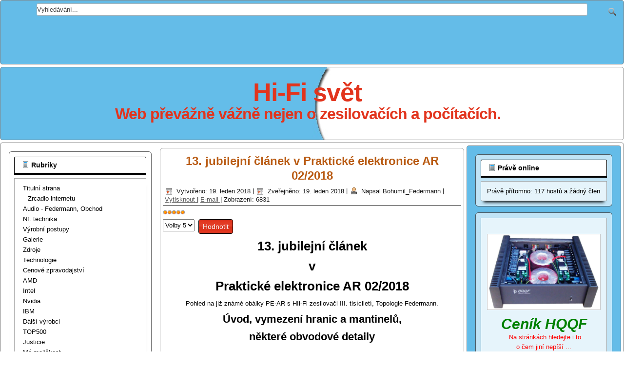

--- FILE ---
content_type: text/html; charset=utf-8
request_url: http://www.federmann.cz/audio-federmann-obchod/613-13-jubilejni-clanek-v-prakticke-elektronice-ar-02-2018.html
body_size: 13608
content:
<!DOCTYPE html>
<html dir="ltr" lang="cs-cz">
<head>
	<!-- Optimised with Easy Frontend SEO Free - Kubik-Rubik Joomla! Extensions - https://kubik-rubik.de/efseo-easy-frontend-seo -->
  
    
     <meta name="alexaVerifyID" content="gBoc_yPAYqQI59qV0T9NnfQcUoY" />
     <meta name="verify-v1" content="WFS4qGPEKPqAmahUWvj4qASY9d2yTL/3MI4qYwNJdfo=" />
     <meta name="msvalidate.01" content="0A31F795C8B59BF8A4AB2218F555C963" />

   
    <base href="http://www.federmann.cz/audio-federmann-obchod/613-13-jubilejni-clanek-v-prakticke-elektronice-ar-02-2018.html" />
	<meta http-equiv="content-type" content="text/html; charset=utf-8" />
	<meta name="keywords" content="HiFi, Hi-Fi svět, Hi-Fi world, Hi-Fi svět - ISSN 1803-733X, federmann, Zesilovač, Audio, Amplifier, Preamplifier, Amp, Preamp" />
	<meta name="rights" content="Federmann" />
	<meta name="author" content="Bohumil Federmann" />
	<meta name="copyright" content="Bohumil Federmann" />
	<meta name="robots" content="index, follow" />
	<meta name="description" content="HiFi,Web převážně vážně nejen o zesilovačích a počítačích.
Hi-Fi svět, Hi-Fi world, Hi-Fi svět - ISSN 1803-733X, federmann, Zesilovač, Audio, Amplifier, Preamplifier, Amp, Preamp" />
	<meta name="generator" content="Bohumil Federmann" />
	<title>Bohumil Federmann</title>
	<link href="http://www.federmann.cz//audio-federmann-obchod/613-13-jubilejni-clanek-v-prakticke-elektronice-ar-02-2018.html" rel="canonical" />
	<link href="/templates/svtemplates_17/favicon.ico" rel="shortcut icon" type="image/vnd.microsoft.icon" />
	<link href="http://www.federmann.cz/component/search/?Itemid=55&amp;catid=87&amp;id=613&amp;format=opensearch" rel="search" title="Hledat Hi-FI svět" type="application/opensearchdescription+xml" />
	<script type="application/json" class="joomla-script-options new">{"csrf.token":"ec895090777281c9e0911f92ed260b6c","system.paths":{"root":"","base":""}}</script>
	<script src="/media/jui/js/jquery.min.js?f825b635136600d31be2b32bbf1cadd9" type="text/javascript"></script>
	<script src="/media/jui/js/jquery-noconflict.js?f825b635136600d31be2b32bbf1cadd9" type="text/javascript"></script>
	<script src="/media/jui/js/jquery-migrate.min.js?f825b635136600d31be2b32bbf1cadd9" type="text/javascript"></script>
	<script src="/media/jui/js/bootstrap.min.js?f825b635136600d31be2b32bbf1cadd9" type="text/javascript"></script>
	<script src="/media/system/js/mootools-core.js?f825b635136600d31be2b32bbf1cadd9" type="text/javascript"></script>
	<script src="/media/system/js/core.js?f825b635136600d31be2b32bbf1cadd9" type="text/javascript"></script>
	<script src="/media/system/js/mootools-more.js?f825b635136600d31be2b32bbf1cadd9" type="text/javascript"></script>
	<script src="/media/system/js/caption.js?f825b635136600d31be2b32bbf1cadd9" type="text/javascript"></script>
	<script type="text/javascript">
jQuery(function($){ initTooltips(); $("body").on("subform-row-add", initTooltips); function initTooltips (event, container) { container = container || document;$(container).find(".hasTooltip").tooltip({"html": true,"container": "body"});} });jQuery(function($) {
			 $('.hasTip').each(function() {
				var title = $(this).attr('title');
				if (title) {
					var parts = title.split('::', 2);
					var mtelement = document.id(this);
					mtelement.store('tip:title', parts[0]);
					mtelement.store('tip:text', parts[1]);
				}
			});
			var JTooltips = new Tips($('.hasTip').get(), {"maxTitleChars": 50,"fixed": false});
		});jQuery(window).on('load',  function() {
				new JCaption('img.caption');
			});
	</script>

    <link rel="stylesheet" href="/templates/system/css/system.css" />
    <link rel="stylesheet" href="/templates/system/css/general.css" />

    <!-- Created by svtemplates.com V4.3-->
    
    
    <meta name="viewport" content="initial-scale = 1.0, maximum-scale = 2.0, user-scalable = yes, width = device-width" />

    <!--[if lt IE 9]><script src="https://html5shiv.googlecode.com/svn/trunk/html5.js"></script><![endif]-->
    <link rel="stylesheet" href="/templates/svtemplates_17/css/template.css" media="screen" type="text/css" />
    <!--[if lte IE 7]><link rel="stylesheet" href="/templates/svtemplates_17/css/template.ie7.css" media="screen" /><![endif]-->
     <!--[if lte IE 8]><link rel="stylesheet" href="/templates/svtemplates_17/css/template.ie8.css" media="screen" /><![endif]-->
      <!--[if lte IE 9]><link rel="stylesheet" href="/templates/svtemplates_17/css/template.ie9.css" media="screen" /><![endif]-->
    <link rel="stylesheet" href="/templates/svtemplates_17/css/template.responsive.css" media="all" type="text/css" />

<link rel="shortcut icon" href="/templates/svtemplates_17/favicon.ico" type="image/gif" />
  <link rel="shortcut icon" href="/templates/svtemplates_17/favicon.ico" type="image/x-icon" />
    <script>if ('undefined' != typeof jQuery) document._artxJQueryBackup = jQuery;</script>
    <script src="/templates/svtemplates_17/jquery.js"></script>
    <script>jQuery.noConflict();</script>

    <script src="/templates/svtemplates_17/script.js"></script>
    <script src="/templates/svtemplates_17/script.responsive.js"></script>
    <script src="/templates/svtemplates_17/modules.js"></script>
        <script>if (document._artxJQueryBackup) jQuery = document._artxJQueryBackup;</script>
    
     <script type="text/javascript">
jQuery(window).scroll(function() {
var scroll = jQuery(window).scrollTop();
if (scroll >= 0) {
jQuery(".art-nav").addClass("tiny");

}
if (scroll <= 20) { jQuery (".art-nav").removeClass("tiny");

} });
</script> 





<meta name="google-site-verification" content="kDqg7iX4MpLikupQFyl2jbvvYZjT6zCoI1cjDzgUScM" />


<script>
  (function(i,s,o,g,r,a,m){i['GoogleAnalyticsObject']=r;i[r]=i[r]||function(){
  (i[r].q=i[r].q||[]).push(arguments)},i[r].l=1*new Date();a=s.createElement(o),
  m=s.getElementsByTagName(o)[0];a.async=1;a.src=g;m.parentNode.insertBefore(a,m)
  })(window,document,'script','//www.google-analytics.com/analytics.js','ga');

  ga('create', 'UA-87999336-1', 'auto');
  ga('send', 'pageview');

</script>
<!-- Universal Google Analytics Plugin by PB Web Development -->


</head>
<body>
 


<div id="art-main">
<nav class="art-nav">
    
<form action="/audio-federmann-obchod.html" class="art-search" method="post">
	<div class="search">
		<label for="mod-search-searchword">Vyhledávání...</label><input name="searchword" id="mod-search-searchword" maxlength="200"  class="inputbox" type="text" size="20" value="Vyhledávání..."  onblur="if (this.value=='') this.value='Vyhledávání...';" onfocus="if (this.value=='Vyhledávání...') this.value='';" /><input value="Najdi" class="button art-search-button " type="submit" onclick="this.form.searchword.focus();"/>	<input type="hidden" name="task" value="search" />
	<input type="hidden" name="option" value="com_search" />
	<input type="hidden" name="Itemid" value="55" />
	</div>
</form>
<script async src="//pagead2.googlesyndication.com/pagead/js/adsbygoogle.js"></script>
<!-- Forum_1 -->
<ins class="adsbygoogle"
     style="display:inline-block;width:728px;height:90px"
     data-ad-client="ca-pub-5302034901472367"
     data-ad-slot="1037031565"></ins>
<script>
(adsbygoogle = window.adsbygoogle || []).push({});
</script> 
    </nav>
  
<header class="art-header">
    <div class="art-shapes">
        
            </div>

<h1 class="art-headline">
    <a href="/">Hi-Fi svět</a>
</h1>
<h2 class="art-slogan">Web převážně vážně nejen o zesilovačích a počítačích.</h2>

<div class="art-positioncontrol art-positioncontrol-1586082665" id="CONTROL-ID">
</div>
<div class="art-positioncontrol art-positioncontrol-704743695" id="CONTROL-ID-1">
</div>
                  
</header>
 
              
<div class="art-sheet clearfix">
                        <div class="art-layout-wrapper">
                <div class="art-content-layout">
                    <div class="art-content-layout-row">
                        <div class="art-layout-cell art-sidebar1">
<div class="art-block clearfix"><div class="art-blockheader"><h3 class="t">Rubriky</h3></div><div class="art-blockcontent"><ul class="menu"><li class="item-142 active deeper parent"><a href="/">Titulní strana</a><ul><li class="item-151"><a href="/titulni-strana/zrcadlo-internetu.html">Zrcadlo internetu</a></li></ul></li><li class="item-55 current"><a href="/audio-federmann-obchod.html">Audio - Federmann, Obchod</a></li><li class="item-58"><a href="/nf-technika.html">Nf. technika</a></li><li class="item-64"><a href="/vyrobni-postupy.html">Výrobní postupy</a></li><li class="item-70"><a href="/galerie.html">Galerie</a></li><li class="item-63"><a href="/zdroje.html">Zdroje</a></li><li class="item-61"><a href="/technologie.html">Technologie</a></li><li class="item-67"><a href="/cenove-zpravodajstvi.html">Cenové zpravodajství</a></li><li class="item-27"><a href="/amd.html">AMD</a></li><li class="item-2"><a href="/intel.html">Intel</a></li><li class="item-53"><a href="/nvidia.html">Nvidia</a></li><li class="item-54"><a href="/ibm.html">IBM</a></li><li class="item-57"><a href="/dali-vyrobci-cpu-.html">Dálší výrobci</a></li><li class="item-59"><a href="/top500.html">TOP500</a></li><li class="item-62"><a href="/justicie.html">Justicie</a></li><li class="item-66"><a href="/ma-malikost.html">Má maličkost</a></li></ul></div></div><div class="art-block clearfix"><div class="art-blockheader"><h3 class="t">L</h3></div><div class="art-blockcontent"><script async src="//pagead2.googlesyndication.com/pagead/js/adsbygoogle.js"></script>
<!-- 160x600, vytvořeno 19.3.08 -->
<ins class="adsbygoogle"
     style="display:inline-block;width:160px;height:600px"
     data-ad-client="ca-pub-5302034901472367"
     data-ad-slot="2058739362"></ins>
<script>
(adsbygoogle = window.adsbygoogle || []).push({});
</script></div></div><div class="art-block clearfix"><div class="art-blockheader"><h3 class="t">Nejnovější</h3></div><div class="art-blockcontent"><ul class="latestnews mod-list">
	<li itemscope itemtype="https://schema.org/Article">
		<a href="/audio-federmann-obchod/660-hqqf-2-x-510-514-v-jedne-skrini.html" itemprop="url">
			<span itemprop="name">
				HQQF 2 x 510-514 v jedné skříni 			</span>
		</a>
	</li>
	<li itemscope itemtype="https://schema.org/Article">
		<a href="/audio-federmann-obchod/50-zesilovae/659-hqqf-2parova-levna-verze.html" itemprop="url">
			<span itemprop="name">
				HQQF 2párová levná verze			</span>
		</a>
	</li>
	<li itemscope itemtype="https://schema.org/Article">
		<a href="/titulni-strana/zrcadlo-internetu/110-zrcadlo-nejenom-cs-internetu/658-audio-koronavirus-a-petasedesatnici.html" itemprop="url">
			<span itemprop="name">
				Audio - Koronavirus a pětašedesátníci			</span>
		</a>
	</li>
	<li itemscope itemtype="https://schema.org/Article">
		<a href="/ma-malikost/71-kdo-jsem/657-genealogy-of-the-genus-federmann.html" itemprop="url">
			<span itemprop="name">
				Genealogy of the genus Federmann			</span>
		</a>
	</li>
	<li itemscope itemtype="https://schema.org/Article">
		<a href="/audio-federmann-obchod/104-nezarazene/655-bastlirna-vseumel-team-boss-ekkar-nyni-as-vs-ws.html" itemprop="url">
			<span itemprop="name">
				Bastlírna - všeuměl Team boss EKKAR, nyní As vs. Ws			</span>
		</a>
	</li>
	<li itemscope itemtype="https://schema.org/Article">
		<a href="/audio-federmann-obchod/50-zesilovae/654-novinky-hi-fi-sveta-09-2019.html" itemprop="url">
			<span itemprop="name">
				Novinky Hi-Fi světa 09/2019			</span>
		</a>
	</li>
	<li itemscope itemtype="https://schema.org/Article">
		<a href="/titulni-strana/zrcadlo-internetu/110-zrcadlo-nejenom-cs-internetu/653-transiwatt-pod-palbou-trolu-podruhe.html" itemprop="url">
			<span itemprop="name">
				Transiwatt pod palbou Trolů podruhé			</span>
		</a>
	</li>
	<li itemscope itemtype="https://schema.org/Article">
		<a href="/titulni-strana/zrcadlo-internetu/110-zrcadlo-nejenom-cs-internetu/652-transiwatt-pod-palbou-trolu.html" itemprop="url">
			<span itemprop="name">
				Transiwatt pod palbou Trolů			</span>
		</a>
	</li>
	<li itemscope itemtype="https://schema.org/Article">
		<a href="/nf-technika/61-topologie-federmann/651-federmannovo-zkresleni.html" itemprop="url">
			<span itemprop="name">
				Federmannovo zkreslení			</span>
		</a>
	</li>
	<li itemscope itemtype="https://schema.org/Article">
		<a href="/audio-federmann-obchod/104-nezarazene/650-i-mistri-se-myli-aneb-50let-slepe-cesty-po-desiti-letech.html" itemprop="url">
			<span itemprop="name">
				I MISTŘI se mýlí, aneb 50let slepé cesty po desíti letech			</span>
		</a>
	</li>
	<li itemscope itemtype="https://schema.org/Article">
		<a href="/zdroje/57-zdroje/649-ochrana-zesilovace.html" itemprop="url">
			<span itemprop="name">
				Ochrana zesilovače			</span>
		</a>
	</li>
	<li itemscope itemtype="https://schema.org/Article">
		<a href="/titulni-strana/zrcadlo-internetu/110-zrcadlo-nejenom-cs-internetu/648-bastlirna-vseumel-team-boss-ekkar-pc-a-step-down.html" itemprop="url">
			<span itemprop="name">
				Bastlírna - všeuměl Team boss EKKAR PC a step down			</span>
		</a>
	</li>
	<li itemscope itemtype="https://schema.org/Article">
		<a href="/titulni-strana/zrcadlo-internetu/110-zrcadlo-nejenom-cs-internetu/647-bastlirna-vseumel-team-boss-ekkar-pc-expertem.html" itemprop="url">
			<span itemprop="name">
				Bastlírna - všeuměl Team boss EKKAR PC expertem			</span>
		</a>
	</li>
	<li itemscope itemtype="https://schema.org/Article">
		<a href="/titulni-strana/zrcadlo-internetu/110-zrcadlo-nejenom-cs-internetu/646-bastlirna-vseumel-team-boss-ekkar-lingvistou.html" itemprop="url">
			<span itemprop="name">
				Bastlírna - všeuměl Team boss EKKAR Lingvistou			</span>
		</a>
	</li>
	<li itemscope itemtype="https://schema.org/Article">
		<a href="/titulni-strana/zrcadlo-internetu/110-zrcadlo-nejenom-cs-internetu/645-bastlirna-vseumel-team-boss-ekkar-trapne-perli.html" itemprop="url">
			<span itemprop="name">
				Bastlírna - všeuměl Team boss EKKAR trapně perlí			</span>
		</a>
	</li>
	<li itemscope itemtype="https://schema.org/Article">
		<a href="/titulni-strana/zrcadlo-internetu/110-zrcadlo-nejenom-cs-internetu/644-bastlirna-vseumel-team-boss-ekkar-a-curieova-teplota-tc.html" itemprop="url">
			<span itemprop="name">
				Bastlírna - všeuměl Team boss EKKAR a Curieova teplota (Tc)			</span>
		</a>
	</li>
	<li itemscope itemtype="https://schema.org/Article">
		<a href="/audio-federmann-obchod/642-cenik-zesilovacu-iii-tisicileti-zesilovacu-hqqf-unor-2019.html" itemprop="url">
			<span itemprop="name">
				Ceník zesilovačů III. tisíciletí, zesilovačů HQQF (únor 2019)			</span>
		</a>
	</li>
	<li itemscope itemtype="https://schema.org/Article">
		<a href="/titulni-strana/zrcadlo-internetu/110-zrcadlo-nejenom-cs-internetu/641-bezpecnostni-rizika-v-cesku-aneb-konec-volne-souteze.html" itemprop="url">
			<span itemprop="name">
				Bezpečnostní rizika v Česku, aneb konec volné soutěže			</span>
		</a>
	</li>
	<li itemscope itemtype="https://schema.org/Article">
		<a href="/titulni-strana/zrcadlo-internetu/110-zrcadlo-nejenom-cs-internetu/637-bastlirna-a-vseumel-team-boss-ekkar-stale-perli.html" itemprop="url">
			<span itemprop="name">
				Bastlírna a všeuměl Team boss EKKAR stále perlí ... 			</span>
		</a>
	</li>
	<li itemscope itemtype="https://schema.org/Article">
		<a href="/audio-federmann-obchod/640-zaverecny-23-clanek-v-prakticke-elektronice-ar-12-2018.html" itemprop="url">
			<span itemprop="name">
				Závěrečný 23. článek v Praktické elektronice AR 12/2018			</span>
		</a>
	</li>
	<li itemscope itemtype="https://schema.org/Article">
		<a href="/audio-federmann-obchod/639-jiz-22-clanek-v-prakticke-elektronice-ar-11-2018.html" itemprop="url">
			<span itemprop="name">
				Již 22. článek v Praktické elektronice AR 11/2018			</span>
		</a>
	</li>
	<li itemscope itemtype="https://schema.org/Article">
		<a href="/amd/38-ostatni/636-7nm-amd-finisuje-intel-v-nedohlednu.html" itemprop="url">
			<span itemprop="name">
				7nm AMD finišuje v TSMC, Intel stále v nedohlednu			</span>
		</a>
	</li>
	<li itemscope itemtype="https://schema.org/Article">
		<a href="/audio-federmann-obchod/635-moduly-a-dily-audio-zesilovacu.html" itemprop="url">
			<span itemprop="name">
				Moduly a díly audio-zesilovačů			</span>
		</a>
	</li>
	<li itemscope itemtype="https://schema.org/Article">
		<a href="/audio-federmann-obchod/634-jiz-21-clanek-v-prakticke-elektronice-ar-10-2018.html" itemprop="url">
			<span itemprop="name">
				Již 21. článek v Praktické elektronice AR 10/2018			</span>
		</a>
	</li>
	<li itemscope itemtype="https://schema.org/Article">
		<a href="/audio-federmann-obchod/633-jubilejni-20-clanek-v-prakticke-elektronice-ar-09-2018.html" itemprop="url">
			<span itemprop="name">
				Jubilejní 20. článek v Praktické elektronice AR 09/2018			</span>
		</a>
	</li>
	<li itemscope itemtype="https://schema.org/Article">
		<a href="/titulni-strana/zrcadlo-internetu/110-zrcadlo-nejenom-cs-internetu/632-horko-a-team-boss-ekkar-opet-na-eb-radi.html" itemprop="url">
			<span itemprop="name">
				Horko a Team boss EKKAR opět na EB radí			</span>
		</a>
	</li>
	<li itemscope itemtype="https://schema.org/Article">
		<a href="/audio-federmann-obchod/631-19-clanek-v-prakticke-elektronice-ar-08-2018.html" itemprop="url">
			<span itemprop="name">
				19. článek v Praktické elektronice AR 08/2018			</span>
		</a>
	</li>
	<li itemscope itemtype="https://schema.org/Article">
		<a href="/audio-federmann-obchod/630-18-clanek-v-prakticke-elektronice-ar-07-2018.html" itemprop="url">
			<span itemprop="name">
				18. článek v Praktické elektronice AR 07/2018			</span>
		</a>
	</li>
	<li itemscope itemtype="https://schema.org/Article">
		<a href="/titulni-strana/zrcadlo-internetu/110-zrcadlo-nejenom-cs-internetu/629-topologie-federmann-opet-hybe-internetem.html" itemprop="url">
			<span itemprop="name">
				Topologie Federmann opět hýbe internetem?			</span>
		</a>
	</li>
	<li itemscope itemtype="https://schema.org/Article">
		<a href="/audio-federmann-obchod/623-17-clanek-v-prakticke-elektronice-ar-06-2018.html" itemprop="url">
			<span itemprop="name">
				17. článek v Praktické elektronice AR 06/2018			</span>
		</a>
	</li>
	<li itemscope itemtype="https://schema.org/Article">
		<a href="/audio-federmann-obchod/104-nezarazene/626-rebus-s-ecc81-a-opet-ekkar.html" itemprop="url">
			<span itemprop="name">
				Rébus s ECC81 a opět EKKAR			</span>
		</a>
	</li>
	<li itemscope itemtype="https://schema.org/Article">
		<a href="/audio-federmann-obchod/624-cenik-zesilovacu-iii-tisicileti-zesilovacu-hqqf.html" itemprop="url">
			<span itemprop="name">
				Ceník zesilovačů III. tisíciletí, zesilovačů HQQF			</span>
		</a>
	</li>
	<li itemscope itemtype="https://schema.org/Article">
		<a href="/titulni-strana/zrcadlo-internetu/625-usa-odstupuji-od-jaderne-dohody-s-iranem-svetova-ekonomika-se-otrasa-v-zakladech.html" itemprop="url">
			<span itemprop="name">
				USA odstupují od jaderné dohody s Íránem, světová ekonomika se otřásá v základech!			</span>
		</a>
	</li>
	<li itemscope itemtype="https://schema.org/Article">
		<a href="/audio-federmann-obchod/627-16-clanek-v-prakticke-elektronice-ar-05-2018.html" itemprop="url">
			<span itemprop="name">
				16. článek v Praktické elektronice AR 05/2018			</span>
		</a>
	</li>
	<li itemscope itemtype="https://schema.org/Article">
		<a href="/audio-federmann-obchod/622-15-clanek-v-prakticke-elektronice-ar-04-2018.html" itemprop="url">
			<span itemprop="name">
				15. článek v Praktické elektronice AR 04/2018			</span>
		</a>
	</li>
	<li itemscope itemtype="https://schema.org/Article">
		<a href="/audio-federmann-obchod/621-14-clanek-v-prakticke-elektronice-ar-03-2018.html" itemprop="url">
			<span itemprop="name">
				14. článek v Praktické elektronice AR 03/2018			</span>
		</a>
	</li>
	<li itemscope itemtype="https://schema.org/Article">
		<a href="/titulni-strana/zrcadlo-internetu/110-zrcadlo-nejenom-cs-internetu/620-internetove-reakce-na-pe-ar-kveten-2018-ekkar-stale-ve-strehu.html" itemprop="url">
			<span itemprop="name">
				Internetové reakce na PE-AR květen 2018, EKKAR stále ve střehu			</span>
		</a>
	</li>
	<li itemscope itemtype="https://schema.org/Article">
		<a href="/titulni-strana/zrcadlo-internetu/110-zrcadlo-nejenom-cs-internetu/619-novicok-a-konspirace.html" itemprop="url">
			<span itemprop="name">
				NOVIČOK a konspirace?			</span>
		</a>
	</li>
	<li itemscope itemtype="https://schema.org/Article">
		<a href="/titulni-strana/zrcadlo-internetu/618-petro-yuan-prichazi-konec-hegemonie-dolaru.html" itemprop="url">
			<span itemprop="name">
				Petro-Yuan přichází, konec hegemonie dolaru?			</span>
		</a>
	</li>
	<li itemscope itemtype="https://schema.org/Article">
		<a href="/audio-federmann-obchod/51-pedzesilovae12/617-elektronkovy-predzesilovac-hqqf-55-510-opet-trochu-jinak.html" itemprop="url">
			<span itemprop="name">
				Elektronkový předzesilovač HQQF-55-510 opět trochu jinak			</span>
		</a>
	</li>
	<li itemscope itemtype="https://schema.org/Article">
		<a href="/titulni-strana/zrcadlo-internetu/110-zrcadlo-nejenom-cs-internetu/616-predzesilovace-a-charakteristiky-riaa-stale-dokonaleji-a-stale-jinak.html" itemprop="url">
			<span itemprop="name">
				Předzesilovače a charakteristiky RIAA stále dokonaleji a stále jinak			</span>
		</a>
	</li>
	<li itemscope itemtype="https://schema.org/Article">
		<a href="/titulni-strana/zrcadlo-internetu/110-zrcadlo-nejenom-cs-internetu/615-riaa-dnesnich-dnu-vs-actidamp-ekkarovy-rady-nadevse.html" itemprop="url">
			<span itemprop="name">
				RIAA dnešních dnů vs. Actidamp, EKKARovy rady nadevše			</span>
		</a>
	</li>
	<li itemscope itemtype="https://schema.org/Article">
		<a href="/justicie/614-je-vsechno-jenom-nahoda.html" itemprop="url">
			<span itemprop="name">
				Je všechno jenom náhoda?			</span>
		</a>
	</li>
	<li itemscope itemtype="https://schema.org/Article">
		<a href="/audio-federmann-obchod/613-13-jubilejni-clanek-v-prakticke-elektronice-ar-02-2018.html" itemprop="url">
			<span itemprop="name">
				13. jubilejní článek v Praktické elektronice AR 02/2018			</span>
		</a>
	</li>
	<li itemscope itemtype="https://schema.org/Article">
		<a href="/nf-technika/61-topologie-federmann/612-male-ohlednuti-nejen-za-rokem-2017.html" itemprop="url">
			<span itemprop="name">
				Malé ohlédnutí nejen za rokem 2017...			</span>
		</a>
	</li>
	<li itemscope itemtype="https://schema.org/Article">
		<a href="/audio-federmann-obchod/611-12-vyrocni-clanek-v-prakticke-elektronice-ar-01-2018-pf-2018.html" itemprop="url">
			<span itemprop="name">
				12. výroční článek v Praktické elektronice AR 01/2018, PF 2018			</span>
		</a>
	</li>
	<li itemscope itemtype="https://schema.org/Article">
		<a href="/audio-federmann-obchod/50-zesilovae/610-din-stale-zije.html" itemprop="url">
			<span itemprop="name">
				DIN stále žije			</span>
		</a>
	</li>
	<li itemscope itemtype="https://schema.org/Article">
		<a href="/audio-federmann-obchod/609-11-clanek-v-prakticke-elektronice-ar-12-2017.html" itemprop="url">
			<span itemprop="name">
				11. článek v Praktické elektronice AR 12/2017			</span>
		</a>
	</li>
	<li itemscope itemtype="https://schema.org/Article">
		<a href="/titulni-strana/zrcadlo-internetu/608-bastlirna-opet-ve-starych-kolejich-a-vseumel-ekkar-opet-perli.html" itemprop="url">
			<span itemprop="name">
				Bastlírna opět ve starých kolejích a všeuměl EKKAR opět perlí			</span>
		</a>
	</li>
	<li itemscope itemtype="https://schema.org/Article">
		<a href="/audio-federmann-obchod/607-10-clanek-v-prakticke-elektronice-ar-11-2017.html" itemprop="url">
			<span itemprop="name">
				10. článek v Praktické elektronice AR 11/2017			</span>
		</a>
	</li>
	<li itemscope itemtype="https://schema.org/Article">
		<a href="/titulni-strana/zrcadlo-internetu/110-zrcadlo-nejenom-cs-internetu/606-cena-bastliru-2017-vyhodnoceni-komentuje-ekkar.html" itemprop="url">
			<span itemprop="name">
				Cena Bastlířů 2017 - Vyhodnocení komentuje EKKAR			</span>
		</a>
	</li>
	<li itemscope itemtype="https://schema.org/Article">
		<a href="/audio-federmann-obchod/604-8-clanek-v-prakticke-elektronice-ar-09-2017.html" itemprop="url">
			<span itemprop="name">
				8. článek v Praktické elektronice AR 09/2017			</span>
		</a>
	</li>
	<li itemscope itemtype="https://schema.org/Article">
		<a href="/audio-federmann-obchod/605-9-clanek-v-prakticke-elektronice-ar-10-2017.html" itemprop="url">
			<span itemprop="name">
				9. článek v Praktické elektronice AR 10/2017			</span>
		</a>
	</li>
	<li itemscope itemtype="https://schema.org/Article">
		<a href="/audio-federmann-obchod/603-7-clanek-v-prakticke-elektronice-ar-08-2017.html" itemprop="url">
			<span itemprop="name">
				7. článek v Praktické elektronice AR 08/2017			</span>
		</a>
	</li>
	<li itemscope itemtype="https://schema.org/Article">
		<a href="/titulni-strana/zrcadlo-internetu/602-vyroba-tranzistoru-v-cssr-podle-ekkara.html" itemprop="url">
			<span itemprop="name">
				Výroba tranzistorů v ČSSR podle EKKARa			</span>
		</a>
	</li>
	<li itemscope itemtype="https://schema.org/Article">
		<a href="/audio-federmann-obchod/601-6-clanek-v-prakticke-elektronice-ar-07-2017-a-co-dal.html" itemprop="url">
			<span itemprop="name">
				6. článek v Praktické elektronice AR 07/2017 a co dál?			</span>
		</a>
	</li>
	<li itemscope itemtype="https://schema.org/Article">
		<a href="/titulni-strana/zrcadlo-internetu/110-zrcadlo-nejenom-cs-internetu/600-mereni-fft-pokorena-hranice-300db.html" itemprop="url">
			<span itemprop="name">
				Měření FFT, pokořena hranice -300dB!			</span>
		</a>
	</li>
	<li itemscope itemtype="https://schema.org/Article">
		<a href="/audio-federmann-obchod/599-6-clanek-v-prakticke-elektronice-ar-07-2017.html" itemprop="url">
			<span itemprop="name">
				6. článek v Praktické elektronice AR 07/2017			</span>
		</a>
	</li>
	<li itemscope itemtype="https://schema.org/Article">
		<a href="/audio-federmann-obchod/104-nezarazene/598-proudova-ochrana-audio-zesilovace.html" itemprop="url">
			<span itemprop="name">
				Proudová ochrana audio zesilovače			</span>
		</a>
	</li>
	<li itemscope itemtype="https://schema.org/Article">
		<a href="/galerie/59-historie/597-vyroba-elektronek-v-cssr-podle-ekkara.html" itemprop="url">
			<span itemprop="name">
				Výroba elektronek v ČSSR podle EKKARa			</span>
		</a>
	</li>
</ul></div></div>
                        </div>


<div class="art-layout-cell art-content">
<article class="art-post art-messages"><div class="art-postcontent clearfix">
<div id="system-message-container">
</div></div></article><div class="item-page" itemscope itemtype="http://schema.org/Article"><article class="art-post"><div class="art-postmetadataheader"><h2 class="art-postheader"><a href="/audio-federmann-obchod/613-13-jubilejni-clanek-v-prakticke-elektronice-ar-02-2018.html">13. jubilejní článek v Praktické elektronice AR 02/2018</a></h2><div class="art-postheadericons art-metadata-icons"><span class="art-postdateicon"><time datetime="2018-01-19T00:01:00+00:00" itemprop="dateCreated">Vytvořeno: 19. leden 2018</time></span> | <span class="art-postdateicon"><time datetime="2018-01-19T00:01:00+00:00" itemprop="datePublished">Zveřejněno: 19. leden 2018</time></span> | <span class="art-postauthoricon">Napsal Bohumil_Federmann</span> | <a href="/audio-federmann-obchod/613-13-jubilejni-clanek-v-prakticke-elektronice-ar-02-2018.html?tmpl=component&amp;print=1&amp;layout=default" title="Vytisknou články < 13. jubilejní článek v Praktické elektronice AR 02/2018 >" onclick="window.open(this.href,'win2','status=no,toolbar=no,scrollbars=yes,titlebar=no,menubar=no,resizable=yes,width=640,height=480,directories=no,location=no'); return false;" rel="nofollow">			<span class="icon-print" aria-hidden="true"></span>
		Vytisknout	</a> | <a href="/component/mailto/?tmpl=component&amp;template=svtemplates_17&amp;link=34fb12ffc3096a000411323a8bc047615b5cc664" title="Poslat tento odkaz e-mailem známému" onclick="window.open(this.href,'win2','width=400,height=450,menubar=yes,resizable=yes'); return false;" rel="nofollow">			<span class="icon-envelope" aria-hidden="true"></span>
		E-mail	</a> | <meta itemprop="interactionCount" content="UserPageVisits:6831" />Zobrazení: 6831</div></div><div class="art-postcontent clearfix"><div class="content_rating">
			<p class="unseen element-invisible" itemprop="aggregateRating" itemscope itemtype="https://schema.org/AggregateRating">
			Hodnocení uživatelů:&#160;<span itemprop="ratingValue">5</span>&#160;/&#160;<span itemprop="bestRating">5</span>			<meta itemprop="ratingCount" content="1" />
			<meta itemprop="worstRating" content="1" />
		</p>
		<img src="/media/system/images/rating_star.png" alt="Aktivní hodnocení" /><img src="/media/system/images/rating_star.png" alt="Aktivní hodnocení" /><img src="/media/system/images/rating_star.png" alt="Aktivní hodnocení" /><img src="/media/system/images/rating_star.png" alt="Aktivní hodnocení" /><img src="/media/system/images/rating_star.png" alt="Aktivní hodnocení" /></div>
<form method="post" action="http://www.federmann.cz/audio-federmann-obchod/613-13-jubilejni-clanek-v-prakticke-elektronice-ar-02-2018.html?hitcount=0" class="form-inline">
	<span class="content_vote">
		<label class="unseen element-invisible" for="content_vote_613">Hodnoťte prosím</label>
		<select id="content_vote_613" name="user_rating">
	<option value="1">Volby 1</option>
	<option value="2">Volby 2</option>
	<option value="3">Volby 3</option>
	<option value="4">Volby 4</option>
	<option value="5" selected="selected">Volby 5</option>
</select>
		&#160;<input class="btn btn-mini" type="submit" name="submit_vote" value="Hodnotit" />
		<input type="hidden" name="task" value="article.vote" />
		<input type="hidden" name="hitcount" value="0" />
		<input type="hidden" name="url" value="http://www.federmann.cz/audio-federmann-obchod/613-13-jubilejni-clanek-v-prakticke-elektronice-ar-02-2018.html?hitcount=0" />
		<input type="hidden" name="ec895090777281c9e0911f92ed260b6c" value="1" />	</span>
</form><div class="art-article"><h1 style="text-align: center;"><span style="color: #000000;">13. jubilejní článek </span></h1>
<h1 style="text-align: center;"><span style="color: #000000;">v </span></h1>
<h1 style="text-align: center;"><span style="color: #000000;">Praktické elektronice AR 02/2018</span></h1>
<p style="text-align: center;"><span style="color: #000000;">Pohled na již známé obálky PE-AR s HIi-Fi zesilovači III. tisíciletí, Topologie Federmann.</span></p>
<h2 style="text-align: center;"> <span style="color: #000000;">Úvod, vymezení hranic a mantinelů, </span></h2>
<h2 style="text-align: center;"><span style="color: #000000;">některé obvodové detaily</span></h2>
<p style="text-align: center;"><span style="color: #000000;"><img src="/images/stories/Osobnosti/Federmann/Topologie/pear1702.jpg" width="300" height="425" /> </span><span style="color: #000000;"><img src="/images/stories/Osobnosti/Federmann/Topologie/pear1703.jpg" width="300" height="425" /></span></p>
<h2 style="text-align: center;"><span style="color: #000000;">Konstrukce zesilovačů</span></h2>
<h2 style="text-align: center;"><span style="color: #000000;"> s <span style="color: #000000;">celkovou zpětnou vazbou</span></span></h2>
<p style="text-align: center;"><span style="color: #000000;"><img src="/images/stories/Osobnosti/Federmann/Topologie/pear1704.jpg" width="300" height="425" /> <img src="/images/stories/Osobnosti/Federmann/Topologie/pear1705.png" width="300" height="425" /></span></p>
<p style="text-align: center;"><span style="color: #000000;"><img src="/images/stories/Osobnosti/Federmann/Topologie/pear1706.jpg" width="300" height="425" /> <img src="/images/stories/Osobnosti/Federmann/Topologie/pear1707.jpg" width="300" height="425" /></span></p>
<p style="text-align: center;"><span style="color: #000000;"> </span><span style="color: #000000;"><img src="/images/stories/Osobnosti/Federmann/Topologie/pear1708.jpg" width="300" height="425" /> <img src="/images/stories/Osobnosti/Federmann/Topologie/pear1709.jpg" width="300" height="425" /></span></p>
<p style="text-align: center;"><span style="color: #000000;"><img src="/images/stories/Osobnosti/Federmann/Topologie/pear1710.jpg" width="300" height="425" /> <img src="/images/stories/Osobnosti/Federmann/Topologie/pear1711.jpg" width="300" height="425" /></span></p>
<p style="text-align: center;"><span style="color: #000000;"><img src="/images/stories/Osobnosti/Federmann/Topologie/pear1712.jpg" width="300" height="425" /> <img src="/images/stories/Osobnosti/Federmann/Topologie/pear1801.jpg" width="300" height="425" /></span></p>
<h2 style="text-align: center;"><span style="color: #000000;">Konstrukce zesilovačů </span></h2>
<h2 style="text-align: center;"><span style="color: #000000;">bez celkové zpětné vazby</span></h2>
<p style="text-align: center;"><span style="color: #000000;"><img src="/images/stories/Osobnosti/Federmann/Topologie/pear1802.jpg" width="300" height="425" /></span></p>
<p style="text-align: center;"><span style="color: #000000;"> </span></p>
<p style="text-align: center;">  </p>
<h2 style="text-align: justify;"><span style="color: #000000;">Konstrukce zesilovačů s celkovou zpětnou vazbou</span></h2>
<ol>
<li>Modul 2párové verze HQQF-55-507 </li>
<li>Modul 5párové verze HQQF-55-507 </li>
<li>Modul 10párové verze HQQF-55-507 </li>
<li>Modul připojování reproduktorů HQQF-55-220 </li>
<li>Modul filtru napájecího napětí HQQF-55-207</li>
<li>Modul napájení HQQF-55-208</li>
<li>Modul dálkového ovládání HQQF-55-900</li>
<li>Modul symetrického vstupu a měření úrovně signálu HQQF-55-558</li>
<li>Modul symetrického a korekčního zesilovačeHQQF-55-550K</li>
<li>Skříň v provedení HM/AAA a konečné sestavení zesilovače HQQF</li>
<li> PF 2018, Ďábel je ukryt v detailu</li>
</ol>
<p> </p>
<h2><span style="color: #000000;">Konstrukce zesilovačů bez celkové zpětné vazby</span></h2>
<ol>
<li><span style="color: #000000;">Modul HQQF-55-510 ??? </span></li>
</ol>
<p style="text-align: center;"><span style="color: #000000;"><img title="Modul zesilovače HQQF-55-510" src="/images/stories/Osobnosti/Federmann/510/510.jpg" alt="HQQF-55-510" width="700" /></span></p>
<p> </p>
<h2>  <span style="color: #000000;">Články v Praktické elektronice AR</span></h2>
<ol>
<li><a href="/audio-federmann-obchod/583"><u>Hi-Fi zesilovače III. tisíciletí, vymezení hranic</u></a></li>
<li><a href="/audio-federmann-obchod/584"><u>Hi-Fi zesilovače III. tisíciletí, obvodové detaily</u></a></li>
<li><a href="/audio-federmann-obchod/588"><u>HQQF-55-507 2párová verze v Praktické elektronice</u></a></li>
<li><a href="/audio-federmann-obchod/591"><u>HQQF-55-507 5párová verze v Praktické elektronice</u></a></li>
<li><u><a href="/audio-federmann-obchod/596-hqqf-55-507-10parova-verze-v-prakticke-elektronice.html">HQQF-55-507 10párová verze v Praktické elektronice</a></u></li>
<li><span style="text-decoration: underline;"><a href="/audio-federmann-obchod/599-6-clanek-v-prakticke-elektronice-ar-07-2017.html" rel="alternate">6. článek v Praktické elektronice AR 07/2017</a></span></li>
<li><span style="text-decoration: underline;"><a href="/audio-federmann-obchod/603-7-clanek-v-prakticke-elektronice-ar-08-2017.html">7. článek v Praktické elektronice AR 08/2017 </a></span></li>
<li><span style="text-decoration: underline;"><a href="/audio-federmann-obchod/604-8-clanek-v-prakticke-elektronice-ar-09-2017.html">8. článek v Praktické elektronice AR 09/2017 </a></span></li>
<li><span style="text-decoration: underline;"><a href="/audio-federmann-obchod/605">9. článek v Praktické elektronice AR 10/2017 </a></span></li>
<li><span style="text-decoration: underline;"><a href="/audio-federmann-obchod/607">10.článek v Praktické elektronice AR 11/2017 </a></span></li>
<li><span style="text-decoration: underline;"><a href="/audio-federmann-obchod/609">11.článek v Praktické elektronice AR 12/2017 </a></span></li>
<li><span style="text-decoration: underline;"><a href="/audio-federmann-obchod/611-11-clanek-v-prakticke-elektronice-ar-12-2018.html">12. výroční článek v Praktické elektronice AR 01/2018</a> </span></li>
<li><span style="text-decoration: underline;"><a href="/audio-federmann-obchod/613-13-jubilejni-clanek-v-prakticke-elektronice-ar-02-2018.html">13. jubilejní článek v Praktické elektronice AR 02/2018</a></span></li>
</ol>
<p> </p>
<p style="text-align: justify;">Texty  o zesilovačích III. tisíciletí již mají celkem 49 stran, čímž se staly nejrozsáhlejší sérii článků o zesilovačích zveřejněných v PE-AR a jejich předchůdcích, toto je první text o zesilovačích III. tisícletí, zesilovačích bez celkové zpětné vazby, v článcích je postupně poodhalována řada originálních detailů Topologie Federmann a doposud nikým nepublikovaných.</p>
<p><span style="color: #1a0dab;"><a href="http://techlib.summon.serialssolutions.com/cs-CZ/#!/search?ho=t&amp;l=cs-CZ&amp;q=federmann%20bohumil">Národní Technická knihovna</a></span></p>
<p> </p>
<p> </p>
<p> </p> </div><div class="art-pager"><a class="hasTip" title="14. článek v Praktické elektronice AR 03/2018" aria-label="Předchozí článek: 14. článek v Praktické elektronice AR 03/2018" href="/audio-federmann-obchod/621-14-clanek-v-prakticke-elektronice-ar-03-2018.html" rel="prev">
			<span class="icon-chevron-left" aria-hidden="true"></span> <span aria-hidden="true">Předchozí</span>		</a><a class="hasTip" title="12. výroční článek v Praktické elektronice AR 01/2018, PF 2018" aria-label="Další článek: 12. výroční článek v Praktické elektronice AR 01/2018, PF 2018" href="/audio-federmann-obchod/611-12-vyrocni-clanek-v-prakticke-elektronice-ar-01-2018-pf-2018.html" rel="next">
			<span aria-hidden="true">Následující</span> <span class="icon-chevron-right" aria-hidden="true"></span>		</a></div></div><div class="art-postmetadatafooter"><div class="art-postfootericons art-metadata-icons"><span class="art-posttagicon">	<ul class="tags inline">
																	<li class="tag-2 tag-list0" itemprop="keywords">
					<a href="/component/tags/tag/federmann.html" class="label label-info">
						Federmann,					</a>
				</li>
																				<li class="tag-4 tag-list1" itemprop="keywords">
					<a href="/component/tags/tag/hqqf.html" class="label label-info">
						 Hqqf,					</a>
				</li>
																				<li class="tag-5 tag-list2" itemprop="keywords">
					<a href="/component/tags/tag/zesilovac.html" class="label label-info">
						 zesilovač					</a>
				</li>
																				<li class="tag-7 tag-list3" itemprop="keywords">
					<a href="/component/tags/tag/predzesilovac.html" class="label label-info">
						 předzesilovač					</a>
				</li>
																				<li class="tag-106 tag-list4" itemprop="keywords">
					<a href="/component/tags/tag/prakticka-elektronika.html" class="label label-info">
						Praktická elektronika					</a>
				</li>
																				<li class="tag-107 tag-list5" itemprop="keywords">
					<a href="/component/tags/tag/amaterske-radio.html" class="label label-info">
						Amaterské radio					</a>
				</li>
																				<li class="tag-115 tag-list6" itemprop="keywords">
					<a href="/component/tags/tag/zesilovace-iii-tisicoleti.html" class="label label-info">
						Zesilovače III. Tisícoletí					</a>
				</li>
																				<li class="tag-126 tag-list7" itemprop="keywords">
					<a href="/component/tags/tag/preamplifier.html" class="label label-info">
						preamplifier,					</a>
				</li>
																				<li class="tag-127 tag-list8" itemprop="keywords">
					<a href="/component/tags/tag/amplifier.html" class="label label-info">
						 amplifier					</a>
				</li>
																				<li class="tag-140 tag-list9" itemprop="keywords">
					<a href="/component/tags/tag/tube-preamp.html" class="label label-info">
						tube preamp					</a>
				</li>
						</ul>
</span> | <span class="art-postcategoryicon">Kategorie: <span class="art-post-metadata-category-parent" itemprop="genre">ROOT</span> / <span class="art-post-metadata-category-name"><a href="/audio-federmann-obchod.html" itemprop="genre">Audio - Federmann, Obchod</a></span></span></div></div></article></div>                        </div>


<div class="art-content7"><div class="art-block clearfix"><div class="art-blockheader"><h3 class="t">Rubriky</h3></div><div class="art-blockcontent"><ul class="menu"><li class="item-142 active deeper parent"><a href="/">Titulní strana</a><ul><li class="item-151"><a href="/titulni-strana/zrcadlo-internetu.html">Zrcadlo internetu</a></li></ul></li><li class="item-55 current"><a href="/audio-federmann-obchod.html">Audio - Federmann, Obchod</a></li><li class="item-58"><a href="/nf-technika.html">Nf. technika</a></li><li class="item-64"><a href="/vyrobni-postupy.html">Výrobní postupy</a></li><li class="item-70"><a href="/galerie.html">Galerie</a></li><li class="item-63"><a href="/zdroje.html">Zdroje</a></li><li class="item-61"><a href="/technologie.html">Technologie</a></li><li class="item-67"><a href="/cenove-zpravodajstvi.html">Cenové zpravodajství</a></li><li class="item-27"><a href="/amd.html">AMD</a></li><li class="item-2"><a href="/intel.html">Intel</a></li><li class="item-53"><a href="/nvidia.html">Nvidia</a></li><li class="item-54"><a href="/ibm.html">IBM</a></li><li class="item-57"><a href="/dali-vyrobci-cpu-.html">Dálší výrobci</a></li><li class="item-59"><a href="/top500.html">TOP500</a></li><li class="item-62"><a href="/justicie.html">Justicie</a></li><li class="item-66"><a href="/ma-malikost.html">Má maličkost</a></li></ul></div></div><div class="art-block clearfix"><div class="art-blockheader"><h3 class="t">L</h3></div><div class="art-blockcontent"><script async src="//pagead2.googlesyndication.com/pagead/js/adsbygoogle.js"></script>
<!-- 160x600, vytvořeno 19.3.08 -->
<ins class="adsbygoogle"
     style="display:inline-block;width:160px;height:600px"
     data-ad-client="ca-pub-5302034901472367"
     data-ad-slot="2058739362"></ins>
<script>
(adsbygoogle = window.adsbygoogle || []).push({});
</script></div></div><div class="art-block clearfix"><div class="art-blockheader"><h3 class="t">Nejnovější</h3></div><div class="art-blockcontent"><ul class="latestnews mod-list">
	<li itemscope itemtype="https://schema.org/Article">
		<a href="/audio-federmann-obchod/660-hqqf-2-x-510-514-v-jedne-skrini.html" itemprop="url">
			<span itemprop="name">
				HQQF 2 x 510-514 v jedné skříni 			</span>
		</a>
	</li>
	<li itemscope itemtype="https://schema.org/Article">
		<a href="/audio-federmann-obchod/50-zesilovae/659-hqqf-2parova-levna-verze.html" itemprop="url">
			<span itemprop="name">
				HQQF 2párová levná verze			</span>
		</a>
	</li>
	<li itemscope itemtype="https://schema.org/Article">
		<a href="/titulni-strana/zrcadlo-internetu/110-zrcadlo-nejenom-cs-internetu/658-audio-koronavirus-a-petasedesatnici.html" itemprop="url">
			<span itemprop="name">
				Audio - Koronavirus a pětašedesátníci			</span>
		</a>
	</li>
	<li itemscope itemtype="https://schema.org/Article">
		<a href="/ma-malikost/71-kdo-jsem/657-genealogy-of-the-genus-federmann.html" itemprop="url">
			<span itemprop="name">
				Genealogy of the genus Federmann			</span>
		</a>
	</li>
	<li itemscope itemtype="https://schema.org/Article">
		<a href="/audio-federmann-obchod/104-nezarazene/655-bastlirna-vseumel-team-boss-ekkar-nyni-as-vs-ws.html" itemprop="url">
			<span itemprop="name">
				Bastlírna - všeuměl Team boss EKKAR, nyní As vs. Ws			</span>
		</a>
	</li>
	<li itemscope itemtype="https://schema.org/Article">
		<a href="/audio-federmann-obchod/50-zesilovae/654-novinky-hi-fi-sveta-09-2019.html" itemprop="url">
			<span itemprop="name">
				Novinky Hi-Fi světa 09/2019			</span>
		</a>
	</li>
	<li itemscope itemtype="https://schema.org/Article">
		<a href="/titulni-strana/zrcadlo-internetu/110-zrcadlo-nejenom-cs-internetu/653-transiwatt-pod-palbou-trolu-podruhe.html" itemprop="url">
			<span itemprop="name">
				Transiwatt pod palbou Trolů podruhé			</span>
		</a>
	</li>
	<li itemscope itemtype="https://schema.org/Article">
		<a href="/titulni-strana/zrcadlo-internetu/110-zrcadlo-nejenom-cs-internetu/652-transiwatt-pod-palbou-trolu.html" itemprop="url">
			<span itemprop="name">
				Transiwatt pod palbou Trolů			</span>
		</a>
	</li>
	<li itemscope itemtype="https://schema.org/Article">
		<a href="/nf-technika/61-topologie-federmann/651-federmannovo-zkresleni.html" itemprop="url">
			<span itemprop="name">
				Federmannovo zkreslení			</span>
		</a>
	</li>
	<li itemscope itemtype="https://schema.org/Article">
		<a href="/audio-federmann-obchod/104-nezarazene/650-i-mistri-se-myli-aneb-50let-slepe-cesty-po-desiti-letech.html" itemprop="url">
			<span itemprop="name">
				I MISTŘI se mýlí, aneb 50let slepé cesty po desíti letech			</span>
		</a>
	</li>
	<li itemscope itemtype="https://schema.org/Article">
		<a href="/zdroje/57-zdroje/649-ochrana-zesilovace.html" itemprop="url">
			<span itemprop="name">
				Ochrana zesilovače			</span>
		</a>
	</li>
	<li itemscope itemtype="https://schema.org/Article">
		<a href="/titulni-strana/zrcadlo-internetu/110-zrcadlo-nejenom-cs-internetu/648-bastlirna-vseumel-team-boss-ekkar-pc-a-step-down.html" itemprop="url">
			<span itemprop="name">
				Bastlírna - všeuměl Team boss EKKAR PC a step down			</span>
		</a>
	</li>
	<li itemscope itemtype="https://schema.org/Article">
		<a href="/titulni-strana/zrcadlo-internetu/110-zrcadlo-nejenom-cs-internetu/647-bastlirna-vseumel-team-boss-ekkar-pc-expertem.html" itemprop="url">
			<span itemprop="name">
				Bastlírna - všeuměl Team boss EKKAR PC expertem			</span>
		</a>
	</li>
	<li itemscope itemtype="https://schema.org/Article">
		<a href="/titulni-strana/zrcadlo-internetu/110-zrcadlo-nejenom-cs-internetu/646-bastlirna-vseumel-team-boss-ekkar-lingvistou.html" itemprop="url">
			<span itemprop="name">
				Bastlírna - všeuměl Team boss EKKAR Lingvistou			</span>
		</a>
	</li>
	<li itemscope itemtype="https://schema.org/Article">
		<a href="/titulni-strana/zrcadlo-internetu/110-zrcadlo-nejenom-cs-internetu/645-bastlirna-vseumel-team-boss-ekkar-trapne-perli.html" itemprop="url">
			<span itemprop="name">
				Bastlírna - všeuměl Team boss EKKAR trapně perlí			</span>
		</a>
	</li>
	<li itemscope itemtype="https://schema.org/Article">
		<a href="/titulni-strana/zrcadlo-internetu/110-zrcadlo-nejenom-cs-internetu/644-bastlirna-vseumel-team-boss-ekkar-a-curieova-teplota-tc.html" itemprop="url">
			<span itemprop="name">
				Bastlírna - všeuměl Team boss EKKAR a Curieova teplota (Tc)			</span>
		</a>
	</li>
	<li itemscope itemtype="https://schema.org/Article">
		<a href="/audio-federmann-obchod/642-cenik-zesilovacu-iii-tisicileti-zesilovacu-hqqf-unor-2019.html" itemprop="url">
			<span itemprop="name">
				Ceník zesilovačů III. tisíciletí, zesilovačů HQQF (únor 2019)			</span>
		</a>
	</li>
	<li itemscope itemtype="https://schema.org/Article">
		<a href="/titulni-strana/zrcadlo-internetu/110-zrcadlo-nejenom-cs-internetu/641-bezpecnostni-rizika-v-cesku-aneb-konec-volne-souteze.html" itemprop="url">
			<span itemprop="name">
				Bezpečnostní rizika v Česku, aneb konec volné soutěže			</span>
		</a>
	</li>
	<li itemscope itemtype="https://schema.org/Article">
		<a href="/titulni-strana/zrcadlo-internetu/110-zrcadlo-nejenom-cs-internetu/637-bastlirna-a-vseumel-team-boss-ekkar-stale-perli.html" itemprop="url">
			<span itemprop="name">
				Bastlírna a všeuměl Team boss EKKAR stále perlí ... 			</span>
		</a>
	</li>
	<li itemscope itemtype="https://schema.org/Article">
		<a href="/audio-federmann-obchod/640-zaverecny-23-clanek-v-prakticke-elektronice-ar-12-2018.html" itemprop="url">
			<span itemprop="name">
				Závěrečný 23. článek v Praktické elektronice AR 12/2018			</span>
		</a>
	</li>
	<li itemscope itemtype="https://schema.org/Article">
		<a href="/audio-federmann-obchod/639-jiz-22-clanek-v-prakticke-elektronice-ar-11-2018.html" itemprop="url">
			<span itemprop="name">
				Již 22. článek v Praktické elektronice AR 11/2018			</span>
		</a>
	</li>
	<li itemscope itemtype="https://schema.org/Article">
		<a href="/amd/38-ostatni/636-7nm-amd-finisuje-intel-v-nedohlednu.html" itemprop="url">
			<span itemprop="name">
				7nm AMD finišuje v TSMC, Intel stále v nedohlednu			</span>
		</a>
	</li>
	<li itemscope itemtype="https://schema.org/Article">
		<a href="/audio-federmann-obchod/635-moduly-a-dily-audio-zesilovacu.html" itemprop="url">
			<span itemprop="name">
				Moduly a díly audio-zesilovačů			</span>
		</a>
	</li>
	<li itemscope itemtype="https://schema.org/Article">
		<a href="/audio-federmann-obchod/634-jiz-21-clanek-v-prakticke-elektronice-ar-10-2018.html" itemprop="url">
			<span itemprop="name">
				Již 21. článek v Praktické elektronice AR 10/2018			</span>
		</a>
	</li>
	<li itemscope itemtype="https://schema.org/Article">
		<a href="/audio-federmann-obchod/633-jubilejni-20-clanek-v-prakticke-elektronice-ar-09-2018.html" itemprop="url">
			<span itemprop="name">
				Jubilejní 20. článek v Praktické elektronice AR 09/2018			</span>
		</a>
	</li>
	<li itemscope itemtype="https://schema.org/Article">
		<a href="/titulni-strana/zrcadlo-internetu/110-zrcadlo-nejenom-cs-internetu/632-horko-a-team-boss-ekkar-opet-na-eb-radi.html" itemprop="url">
			<span itemprop="name">
				Horko a Team boss EKKAR opět na EB radí			</span>
		</a>
	</li>
	<li itemscope itemtype="https://schema.org/Article">
		<a href="/audio-federmann-obchod/631-19-clanek-v-prakticke-elektronice-ar-08-2018.html" itemprop="url">
			<span itemprop="name">
				19. článek v Praktické elektronice AR 08/2018			</span>
		</a>
	</li>
	<li itemscope itemtype="https://schema.org/Article">
		<a href="/audio-federmann-obchod/630-18-clanek-v-prakticke-elektronice-ar-07-2018.html" itemprop="url">
			<span itemprop="name">
				18. článek v Praktické elektronice AR 07/2018			</span>
		</a>
	</li>
	<li itemscope itemtype="https://schema.org/Article">
		<a href="/titulni-strana/zrcadlo-internetu/110-zrcadlo-nejenom-cs-internetu/629-topologie-federmann-opet-hybe-internetem.html" itemprop="url">
			<span itemprop="name">
				Topologie Federmann opět hýbe internetem?			</span>
		</a>
	</li>
	<li itemscope itemtype="https://schema.org/Article">
		<a href="/audio-federmann-obchod/623-17-clanek-v-prakticke-elektronice-ar-06-2018.html" itemprop="url">
			<span itemprop="name">
				17. článek v Praktické elektronice AR 06/2018			</span>
		</a>
	</li>
	<li itemscope itemtype="https://schema.org/Article">
		<a href="/audio-federmann-obchod/104-nezarazene/626-rebus-s-ecc81-a-opet-ekkar.html" itemprop="url">
			<span itemprop="name">
				Rébus s ECC81 a opět EKKAR			</span>
		</a>
	</li>
	<li itemscope itemtype="https://schema.org/Article">
		<a href="/audio-federmann-obchod/624-cenik-zesilovacu-iii-tisicileti-zesilovacu-hqqf.html" itemprop="url">
			<span itemprop="name">
				Ceník zesilovačů III. tisíciletí, zesilovačů HQQF			</span>
		</a>
	</li>
	<li itemscope itemtype="https://schema.org/Article">
		<a href="/titulni-strana/zrcadlo-internetu/625-usa-odstupuji-od-jaderne-dohody-s-iranem-svetova-ekonomika-se-otrasa-v-zakladech.html" itemprop="url">
			<span itemprop="name">
				USA odstupují od jaderné dohody s Íránem, světová ekonomika se otřásá v základech!			</span>
		</a>
	</li>
	<li itemscope itemtype="https://schema.org/Article">
		<a href="/audio-federmann-obchod/627-16-clanek-v-prakticke-elektronice-ar-05-2018.html" itemprop="url">
			<span itemprop="name">
				16. článek v Praktické elektronice AR 05/2018			</span>
		</a>
	</li>
	<li itemscope itemtype="https://schema.org/Article">
		<a href="/audio-federmann-obchod/622-15-clanek-v-prakticke-elektronice-ar-04-2018.html" itemprop="url">
			<span itemprop="name">
				15. článek v Praktické elektronice AR 04/2018			</span>
		</a>
	</li>
	<li itemscope itemtype="https://schema.org/Article">
		<a href="/audio-federmann-obchod/621-14-clanek-v-prakticke-elektronice-ar-03-2018.html" itemprop="url">
			<span itemprop="name">
				14. článek v Praktické elektronice AR 03/2018			</span>
		</a>
	</li>
	<li itemscope itemtype="https://schema.org/Article">
		<a href="/titulni-strana/zrcadlo-internetu/110-zrcadlo-nejenom-cs-internetu/620-internetove-reakce-na-pe-ar-kveten-2018-ekkar-stale-ve-strehu.html" itemprop="url">
			<span itemprop="name">
				Internetové reakce na PE-AR květen 2018, EKKAR stále ve střehu			</span>
		</a>
	</li>
	<li itemscope itemtype="https://schema.org/Article">
		<a href="/titulni-strana/zrcadlo-internetu/110-zrcadlo-nejenom-cs-internetu/619-novicok-a-konspirace.html" itemprop="url">
			<span itemprop="name">
				NOVIČOK a konspirace?			</span>
		</a>
	</li>
	<li itemscope itemtype="https://schema.org/Article">
		<a href="/titulni-strana/zrcadlo-internetu/618-petro-yuan-prichazi-konec-hegemonie-dolaru.html" itemprop="url">
			<span itemprop="name">
				Petro-Yuan přichází, konec hegemonie dolaru?			</span>
		</a>
	</li>
	<li itemscope itemtype="https://schema.org/Article">
		<a href="/audio-federmann-obchod/51-pedzesilovae12/617-elektronkovy-predzesilovac-hqqf-55-510-opet-trochu-jinak.html" itemprop="url">
			<span itemprop="name">
				Elektronkový předzesilovač HQQF-55-510 opět trochu jinak			</span>
		</a>
	</li>
	<li itemscope itemtype="https://schema.org/Article">
		<a href="/titulni-strana/zrcadlo-internetu/110-zrcadlo-nejenom-cs-internetu/616-predzesilovace-a-charakteristiky-riaa-stale-dokonaleji-a-stale-jinak.html" itemprop="url">
			<span itemprop="name">
				Předzesilovače a charakteristiky RIAA stále dokonaleji a stále jinak			</span>
		</a>
	</li>
	<li itemscope itemtype="https://schema.org/Article">
		<a href="/titulni-strana/zrcadlo-internetu/110-zrcadlo-nejenom-cs-internetu/615-riaa-dnesnich-dnu-vs-actidamp-ekkarovy-rady-nadevse.html" itemprop="url">
			<span itemprop="name">
				RIAA dnešních dnů vs. Actidamp, EKKARovy rady nadevše			</span>
		</a>
	</li>
	<li itemscope itemtype="https://schema.org/Article">
		<a href="/justicie/614-je-vsechno-jenom-nahoda.html" itemprop="url">
			<span itemprop="name">
				Je všechno jenom náhoda?			</span>
		</a>
	</li>
	<li itemscope itemtype="https://schema.org/Article">
		<a href="/audio-federmann-obchod/613-13-jubilejni-clanek-v-prakticke-elektronice-ar-02-2018.html" itemprop="url">
			<span itemprop="name">
				13. jubilejní článek v Praktické elektronice AR 02/2018			</span>
		</a>
	</li>
	<li itemscope itemtype="https://schema.org/Article">
		<a href="/nf-technika/61-topologie-federmann/612-male-ohlednuti-nejen-za-rokem-2017.html" itemprop="url">
			<span itemprop="name">
				Malé ohlédnutí nejen za rokem 2017...			</span>
		</a>
	</li>
	<li itemscope itemtype="https://schema.org/Article">
		<a href="/audio-federmann-obchod/611-12-vyrocni-clanek-v-prakticke-elektronice-ar-01-2018-pf-2018.html" itemprop="url">
			<span itemprop="name">
				12. výroční článek v Praktické elektronice AR 01/2018, PF 2018			</span>
		</a>
	</li>
	<li itemscope itemtype="https://schema.org/Article">
		<a href="/audio-federmann-obchod/50-zesilovae/610-din-stale-zije.html" itemprop="url">
			<span itemprop="name">
				DIN stále žije			</span>
		</a>
	</li>
	<li itemscope itemtype="https://schema.org/Article">
		<a href="/audio-federmann-obchod/609-11-clanek-v-prakticke-elektronice-ar-12-2017.html" itemprop="url">
			<span itemprop="name">
				11. článek v Praktické elektronice AR 12/2017			</span>
		</a>
	</li>
	<li itemscope itemtype="https://schema.org/Article">
		<a href="/titulni-strana/zrcadlo-internetu/608-bastlirna-opet-ve-starych-kolejich-a-vseumel-ekkar-opet-perli.html" itemprop="url">
			<span itemprop="name">
				Bastlírna opět ve starých kolejích a všeuměl EKKAR opět perlí			</span>
		</a>
	</li>
	<li itemscope itemtype="https://schema.org/Article">
		<a href="/audio-federmann-obchod/607-10-clanek-v-prakticke-elektronice-ar-11-2017.html" itemprop="url">
			<span itemprop="name">
				10. článek v Praktické elektronice AR 11/2017			</span>
		</a>
	</li>
	<li itemscope itemtype="https://schema.org/Article">
		<a href="/titulni-strana/zrcadlo-internetu/110-zrcadlo-nejenom-cs-internetu/606-cena-bastliru-2017-vyhodnoceni-komentuje-ekkar.html" itemprop="url">
			<span itemprop="name">
				Cena Bastlířů 2017 - Vyhodnocení komentuje EKKAR			</span>
		</a>
	</li>
	<li itemscope itemtype="https://schema.org/Article">
		<a href="/audio-federmann-obchod/604-8-clanek-v-prakticke-elektronice-ar-09-2017.html" itemprop="url">
			<span itemprop="name">
				8. článek v Praktické elektronice AR 09/2017			</span>
		</a>
	</li>
	<li itemscope itemtype="https://schema.org/Article">
		<a href="/audio-federmann-obchod/605-9-clanek-v-prakticke-elektronice-ar-10-2017.html" itemprop="url">
			<span itemprop="name">
				9. článek v Praktické elektronice AR 10/2017			</span>
		</a>
	</li>
	<li itemscope itemtype="https://schema.org/Article">
		<a href="/audio-federmann-obchod/603-7-clanek-v-prakticke-elektronice-ar-08-2017.html" itemprop="url">
			<span itemprop="name">
				7. článek v Praktické elektronice AR 08/2017			</span>
		</a>
	</li>
	<li itemscope itemtype="https://schema.org/Article">
		<a href="/titulni-strana/zrcadlo-internetu/602-vyroba-tranzistoru-v-cssr-podle-ekkara.html" itemprop="url">
			<span itemprop="name">
				Výroba tranzistorů v ČSSR podle EKKARa			</span>
		</a>
	</li>
	<li itemscope itemtype="https://schema.org/Article">
		<a href="/audio-federmann-obchod/601-6-clanek-v-prakticke-elektronice-ar-07-2017-a-co-dal.html" itemprop="url">
			<span itemprop="name">
				6. článek v Praktické elektronice AR 07/2017 a co dál?			</span>
		</a>
	</li>
	<li itemscope itemtype="https://schema.org/Article">
		<a href="/titulni-strana/zrcadlo-internetu/110-zrcadlo-nejenom-cs-internetu/600-mereni-fft-pokorena-hranice-300db.html" itemprop="url">
			<span itemprop="name">
				Měření FFT, pokořena hranice -300dB!			</span>
		</a>
	</li>
	<li itemscope itemtype="https://schema.org/Article">
		<a href="/audio-federmann-obchod/599-6-clanek-v-prakticke-elektronice-ar-07-2017.html" itemprop="url">
			<span itemprop="name">
				6. článek v Praktické elektronice AR 07/2017			</span>
		</a>
	</li>
	<li itemscope itemtype="https://schema.org/Article">
		<a href="/audio-federmann-obchod/104-nezarazene/598-proudova-ochrana-audio-zesilovace.html" itemprop="url">
			<span itemprop="name">
				Proudová ochrana audio zesilovače			</span>
		</a>
	</li>
	<li itemscope itemtype="https://schema.org/Article">
		<a href="/galerie/59-historie/597-vyroba-elektronek-v-cssr-podle-ekkara.html" itemprop="url">
			<span itemprop="name">
				Výroba elektronek v ČSSR podle EKKARa			</span>
		</a>
	</li>
</ul></div></div></div>
<div class="art-content4"></div>
<div class="art-content5"></div>


                        <div class="art-layout-cell art-sidebar2">
<div class="art-block clearfix"><div class="art-blockheader"><h3 class="t">Právě online</h3></div><div class="art-blockcontent"><p>Právě přítomno: 117&#160;hostů a žádný člen</p></div></div><div class="art-block clearfix"><div class="art-blockcontent"><div class="newsflash">
			

	

	<p align="center"> </p>
<p align="center"><span style="color: #ffff00; font-family: georgia,palatino; font-size: 24px;"><img style="margin-right: auto; margin-left: auto; display: block;" src="/images/stories/Osobnosti/Federmann/507/507x.JPG" alt="Zesilovač HQQF, hudebních 2 x 1000Watt" width="280" border="0" /></span></p>
<p style="font-size: 10px;" align="center"> </p>
<p align="center"><span style="color: #008000;"><a style="color: #008000;" href="/images/stories/Osobnosti/Federmann/Obchod/Ceny_HQQF.pdf"><span style="font-family: comic sans ms,sans-serif; font-size: 30px;"><strong><em>Ceník HQQF</em></strong></span></a></span></p>
<p align="center"><span style="color: #ff0000;"> Na stránkách hledejte i to</span></p>
<p align="center"><span style="color: #ff0000;"> o čem jiní nepíší ...</span></p>
<h3 class="MsoNormal" style="margin: 0cm 0cm 10pt;" align="center"><img src="/images/stories/image437.gif" alt="" border="0" /></h3>
<h2 align="center"><span style="color: #008000; font-family: comic sans ms,sans-serif; font-size: 14pt;"><a style="color: #008000;" title="Mapa stránek" href="/index.php/component/content/?sitemap=1" rel="alternate"><strong><span style="text-decoration: underline;">Mapa stránek</span></strong></a></span></h2>
<h2 align="center"><span style="font-size: 14pt;"><em><strong><span style="text-decoration: underline;"><span style="color: #008000; font-family: comic sans ms,sans-serif; text-decoration: underline;"><a style="color: #008000; text-decoration: underline;" title="Sitemap" href="/component/xmap/xml/1?view=xml&amp;tmpl=component" rel="alternate">Sitemap</a></span></span></strong></em></span></h2>
<p align="center"><span style="font-size: 14pt;"><em><strong><span style="text-decoration: underline;"><span style="color: #008000; font-family: comic sans ms,sans-serif; text-decoration: underline;"><a style="color: #008000; text-decoration: underline;" title="Mapa fóra" href="http://www.forum.federmann.cz/sitemap.php" rel="alternate">Sitemap fóra</a></span></span></strong></em></span></p>
<p class="MsoNormal" style="margin: 0cm 0cm 10pt;" align="center"><a href="http://translate.google.cz/translate?hl=cs&amp;sl=cs&amp;tl=en&amp;u=http%3A%2F%2Fwww.federmann.cz%2F"><img src="/images/stories/Tema_dne/1/GB.jpg" alt="" width="50" border="0" /></a>  <a href="http://translate.google.cz/translate?hl=cs&amp;sl=cs&amp;tl=de&amp;u=http%3A%2F%2Fwww.federmann.cz%2F"><img src="/images/stories/Tema_dne/1/DE.jpg" alt="" width="50" border="0" /></a>  <a href="http://translate.google.cz/translate?hl=cs&amp;sl=cs&amp;tl=fr&amp;u=http%3A%2F%2Fwww.federmann.cz%2F"><img src="/images/stories/Tema_dne/1/FR.jpg" alt="" width="50" border="0" /></a></p>
<p align="center"><a href="http://translate.google.cz/translate?hl=cs&amp;sl=cs&amp;tl=zh-TW&amp;u=http%3A%2F%2Fwww.federmann.cz%2F"><img src="/images/stories/Tema_dne/1/CN.jpg" alt="" width="50" border="0" /></a>  <a href="http://translate.google.cz/translate?hl=cs&amp;sl=cs&amp;tl=ja&amp;u=http%3A%2F%2Fwww.federmann.cz%2F"><img src="/images/stories/Tema_dne/1/JP.jpg" alt="" width="50" border="0" /></a></p>
<p align="center"><a href="http://translate.google.cz/translate?hl=cs&amp;sl=cs&amp;tl=ru&amp;u=http%3A%2F%2Fwww.federmann.cz%2F"><img src="/images/stories/Tema_dne/1/RU.jpg" alt="" width="50" border="0" /></a>  <a href="http://translate.google.cz/translate?hl=cs&amp;sl=cs&amp;tl=sk&amp;u=http%3A%2F%2Fwww.federmann.cz%2F"><img src="/images/stories/Tema_dne/1/SK.jpg" alt="" width="50" border="0" /></a>  <a href="http://translate.google.cz/translate?hl=cs&amp;sl=cs&amp;tl=pl&amp;u=http%3A%2F%2Fwww.federmann.cz%2F"><img src="/images/stories/Tema_dne/1/PL.jpg" alt="" width="50" border="0" /></a></p>
<p style="text-align: center;"><span style="color: #339966; font-family: book antiqua,palatino,serif; font-size: 18pt;"><a style="color: #339966;" href="http://www.forum.federmann.cz/index.php">Fórum Hi-Fi Světa</a></span></p>
<p style="font-family: Times New Roman, Times, serif; font-size: xx-large;" align="center"><span style="font-family: times new roman,times,serif; font-size: 18pt;"><a href="/index.php/ma-malikost/69-prace/231-hi-fi-svt-a-autorsky-zakon-"><span style="color: #ff0000;">Autorský zákon</span></a></span></p>
<p style="font-family: Times New Roman, Times, serif; font-size: xx-large;" align="center"><span style="color: #ff0000; font-family: times new roman,times,serif; font-size: 18pt;"><a style="color: #ff0000;" href="https://www.facebook.com/Federmann.cz/">Facebook</a></span></p>

	</div></div></div><div class="art-block clearfix"><div class="art-blockheader"><h3 class="t">Nejčtenější</h3></div><div class="art-blockcontent"><ul class="mostread mod-list">
	<li itemscope itemtype="https://schema.org/Article">
		<a href="/nf-technika/65-koncove-stupn/76-qqf-55-ks-500w-1-ast.html" itemprop="url">
			<span itemprop="name">
				QQF-55 KS 500W, 1. část			</span>
		</a>
	</li>
	<li itemscope itemtype="https://schema.org/Article">
		<a href="/vyrobni-postupy/82-stavba/194-stavime-zesilova.html" itemprop="url">
			<span itemprop="name">
				Stavíme zesilovač			</span>
		</a>
	</li>
	<li itemscope itemtype="https://schema.org/Article">
		<a href="/nf-technika/58-korekni-zesilovae/107-korekni-zesilova-zapojeni-federmann.html" itemprop="url">
			<span itemprop="name">
				Korekční zesilovač „zapojení Federmann“			</span>
		</a>
	</li>
	<li itemscope itemtype="https://schema.org/Article">
		<a href="/audio-federmann-obchod/104-nezarazene/626-rebus-s-ecc81-a-opet-ekkar.html" itemprop="url">
			<span itemprop="name">
				Rébus s ECC81 a opět EKKAR			</span>
		</a>
	</li>
	<li itemscope itemtype="https://schema.org/Article">
		<a href="/vyrobni-postupy/64-navrhy/75-jak-na-3d-eagle.html" itemprop="url">
			<span itemprop="name">
				Jak na 3D Eagle			</span>
		</a>
	</li>
	<li itemscope itemtype="https://schema.org/Article">
		<a href="/audio-federmann-obchod/104-nezarazene/598-proudova-ochrana-audio-zesilovace.html" itemprop="url">
			<span itemprop="name">
				Proudová ochrana audio zesilovače			</span>
		</a>
	</li>
	<li itemscope itemtype="https://schema.org/Article">
		<a href="/nf-technika/81-hqqf-a-teorie/283-zesilovae-a-fakta-o-jejich-konstrukterech.html" itemprop="url">
			<span itemprop="name">
				Zesilovače a fakta o jejich konstruktérech			</span>
		</a>
	</li>
	<li itemscope itemtype="https://schema.org/Article">
		<a href="/titulni-strana/zrcadlo-internetu/3-tema-dne/2-novy-vzhled-a-obsah.html" itemprop="url">
			<span itemprop="name">
				Nový vzhled a obsah			</span>
		</a>
	</li>
	<li itemscope itemtype="https://schema.org/Article">
		<a href="/audio-federmann-obchod/104-nezarazene/655-bastlirna-vseumel-team-boss-ekkar-nyni-as-vs-ws.html" itemprop="url">
			<span itemprop="name">
				Bastlírna - všeuměl Team boss EKKAR, nyní As vs. Ws			</span>
		</a>
	</li>
	<li itemscope itemtype="https://schema.org/Article">
		<a href="/audio-federmann-obchod/104-nezarazene/650-i-mistri-se-myli-aneb-50let-slepe-cesty-po-desiti-letech.html" itemprop="url">
			<span itemprop="name">
				I MISTŘI se mýlí, aneb 50let slepé cesty po desíti letech			</span>
		</a>
	</li>
	<li itemscope itemtype="https://schema.org/Article">
		<a href="/nf-technika/65-koncove-stupn/78-qqf-55-ks-500w-3-ast.html" itemprop="url">
			<span itemprop="name">
				QQF-55 KS 500W, 3. část			</span>
		</a>
	</li>
	<li itemscope itemtype="https://schema.org/Article">
		<a href="/nf-technika/81-hqqf-a-teorie/174-vnimame-infra-a-ultra-zvuk.html" itemprop="url">
			<span itemprop="name">
				Vnímáme infra a ultra zvuk?			</span>
		</a>
	</li>
	<li itemscope itemtype="https://schema.org/Article">
		<a href="/nf-technika/65-koncove-stupn/77-qqf-55-ks-500w-2-ast.html" itemprop="url">
			<span itemprop="name">
				QQF-55 KS 500W, 2. část			</span>
		</a>
	</li>
	<li itemscope itemtype="https://schema.org/Article">
		<a href="/amd/36-graficke-karty/146-poctive-testy-grafickych-karet.html" itemprop="url">
			<span itemprop="name">
				Poctivé testy grafických karet			</span>
		</a>
	</li>
	<li itemscope itemtype="https://schema.org/Article">
		<a href="/nf-technika/81-hqqf-a-teorie/175-kouzelne-watty-a-dynamika.html" itemprop="url">
			<span itemprop="name">
				Kouzelné Watty a Dynamika			</span>
		</a>
	</li>
	<li itemscope itemtype="https://schema.org/Article">
		<a href="/nf-technika/81-hqqf-a-teorie/248-elektronkovy-vs-tranzistorovy-zesilova.html" itemprop="url">
			<span itemprop="name">
				Elektronkový vs. Tranzistorový zesilovač			</span>
		</a>
	</li>
	<li itemscope itemtype="https://schema.org/Article">
		<a href="/vyrobni-postupy/83-oivovani/199-oivujeme-zesilova.html" itemprop="url">
			<span itemprop="name">
				Oživujeme zesilovač			</span>
		</a>
	</li>
	<li itemscope itemtype="https://schema.org/Article">
		<a href="/galerie/59-historie/529-stavba-elektricke-kytary.html" itemprop="url">
			<span itemprop="name">
				Stavba elektrické kytary			</span>
		</a>
	</li>
	<li itemscope itemtype="https://schema.org/Article">
		<a href="/nf-technika/81-hqqf-a-teorie/125-tranzistorovy-zvuk.html" itemprop="url">
			<span itemprop="name">
				Tranzistorový zvuk			</span>
		</a>
	</li>
	<li itemscope itemtype="https://schema.org/Article">
		<a href="/galerie/59-historie/282-pavel-dudek.html" itemprop="url">
			<span itemprop="name">
				Pavel Dudek			</span>
		</a>
	</li>
</ul></div></div><div class="art-block clearfix"><div class="art-blockheader"><h3 class="t">R</h3></div><div class="art-blockcontent"><script async src="//pagead2.googlesyndication.com/pagead/js/adsbygoogle.js"></script>
<!-- 160x600, vytvořeno 19.3.08 -->
<ins class="adsbygoogle"
     style="display:inline-block;width:160px;height:600px"
     data-ad-client="ca-pub-5302034901472367"
     data-ad-slot="2058739362"></ins>
<script>
(adsbygoogle = window.adsbygoogle || []).push({});
</script></div></div>                        </div>
                    </div>
                </div>
            </div>
<div class="art-content-layout"><div class="art-content-layout-row"><div class="art-layout-cell art-layout-sidebar-bg" style="width: 33%;"><div class="art-block clearfix"><div class="art-blockcontent"><div class="footer1">Copyright &#169; 2026 Hi-FI svět. Všechna práva vyhrazena.</div>
<div class="footer2"><a href="http://www.joomla.org">Joomla!</a> je svobodný software vydaný pod licencí <a href="http://www.gnu.org/licenses/gpl-2.0.html">GNU General Public License.</a></div></div></div></div><div class="art-layout-cell art-layout-sidebar-bg" style="width: 67%;"><div class="art-block clearfix"><div class="art-blockheader"><h3 class="t">B</h3></div><div class="art-blockcontent"><script async src="//pagead2.googlesyndication.com/pagead/js/adsbygoogle.js"></script>
<!-- Forum_1 -->
<ins class="adsbygoogle"
     style="display:inline-block;width:728px;height:90px"
     data-ad-client="ca-pub-5302034901472367"
     data-ad-slot="1037031565"></ins>
<script>
(adsbygoogle = window.adsbygoogle || []).push({});
</script></div></div></div></div></div><div class="art-content-layout"><div class="art-content-layout-row"><div class="art-layout-cell art-layout-sidebar-bg" style="width: 100%;"><div class="art-block clearfix"><div class="art-blockheader"><h3 class="t">Hi-Fi svět - ISSN 1803-733X</h3></div><div class="art-blockcontent"><div class="custom"  >
	<p><span class="nodeLabelBox repTarget "><span class="nodeText editable"><span class="  ">Stránky vydává Bohumil Federmann, Kunovice 7, 75644 Loučka, Česká republika, federmann@seznam.cz</span></span></span></p></div></div></div></div></div></div>
<footer class="art-footer">
<div class="art-content-layout-wrapper layout-item-0">
<div class="art-content-layout layout-item-1">
    <div class="art-content-layout-row">
    <div class="art-layout-cell layout-item-2" style="width: 33%">
        <p style="text-align: justify;"><br /></p>
    </div><div class="art-layout-cell layout-item-3" style="width: 34%">
        <p style="text-align: justify;"><br /></p>
    </div><div class="art-layout-cell" style="width: 33%">
        <p style="text-align: justify;"><br /></p>
    </div>
    </div>
</div>
</div>
<div class="art-content-layout-wrapper layout-item-4">
<div class="art-content-layout layout-item-1">
    <div class="art-content-layout-row">
    <div class="art-layout-cell layout-item-3" style="width: 25%">
        <p><br /></p>
    </div><div class="art-layout-cell layout-item-3" style="width: 25%">
        <p><br /></p>
    </div><div class="art-layout-cell layout-item-3" style="width: 25%">
        <p><br /></p>
    </div><div class="art-layout-cell layout-item-3" style="width: 25%">
        <p><br /></p>
    </div>
    </div>
</div>
</div>
<div class="art-content-layout layout-item-5">
    <div class="art-content-layout-row">
    <div class="art-layout-cell layout-item-6" style="width: 100%">
        <p><a title="RSS" class="art-rss-tag-icon" style="position: absolute; bottom: 2px; left: 5px; line-height: 9px;" href="#"></a></p><p style="text-align: center;">Copyright &copy; 2026. All Rights Reserved.<br /></p><p style="text-align: center;"><span style="font-size: 12px;">Design by&nbsp;</span><span style="color: rgb(246, 242, 234); font-size: 12px;">&nbsp;<a href="http://svtemplates.com/index.php/homepage-3" target="_blank" style="color: rgb(247, 92, 2); text-decoration: none; ">SVtemplates.com</a></span></p>
    </div>
    </div>
</div>
<div class="art-content-layout-wrapper layout-item-4">
<div class="art-content-layout layout-item-1">
    <div class="art-content-layout-row">
    <div class="art-layout-cell layout-item-7" style="width: 50%">
        <p><br /></p>
    </div><div class="art-layout-cell layout-item-8" style="width: 50%">
        <p><br /></p>
    </div>
    </div>
</div>
</div>
<div class="art-layout-cell art-content3">
</div>
</footer>

    </div>
</div>


</body>
</html>

--- FILE ---
content_type: text/html; charset=utf-8
request_url: https://www.google.com/recaptcha/api2/aframe
body_size: 267
content:
<!DOCTYPE HTML><html><head><meta http-equiv="content-type" content="text/html; charset=UTF-8"></head><body><script nonce="mbxuyaLbXklQ-zsHMRO3mw">/** Anti-fraud and anti-abuse applications only. See google.com/recaptcha */ try{var clients={'sodar':'https://pagead2.googlesyndication.com/pagead/sodar?'};window.addEventListener("message",function(a){try{if(a.source===window.parent){var b=JSON.parse(a.data);var c=clients[b['id']];if(c){var d=document.createElement('img');d.src=c+b['params']+'&rc='+(localStorage.getItem("rc::a")?sessionStorage.getItem("rc::b"):"");window.document.body.appendChild(d);sessionStorage.setItem("rc::e",parseInt(sessionStorage.getItem("rc::e")||0)+1);localStorage.setItem("rc::h",'1769827144575');}}}catch(b){}});window.parent.postMessage("_grecaptcha_ready", "*");}catch(b){}</script></body></html>